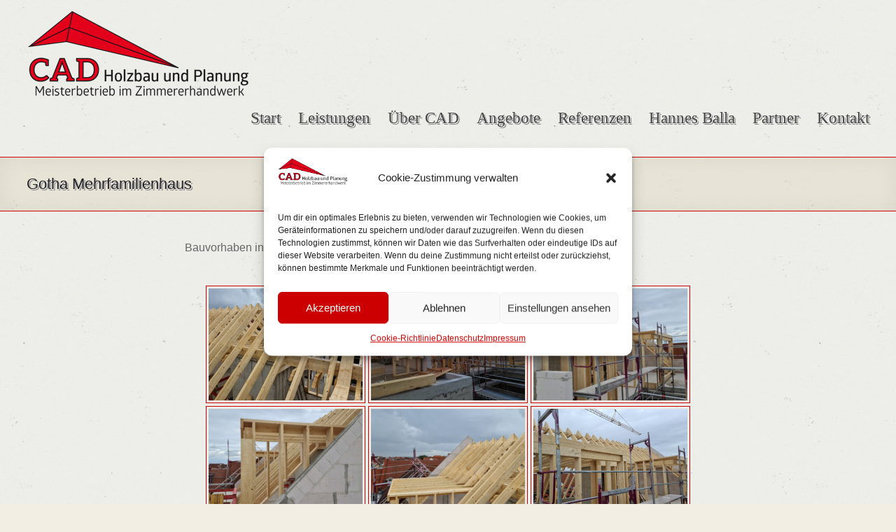

--- FILE ---
content_type: text/html; charset=UTF-8
request_url: https://hannes-balla.com/referenzen/gotha-mehrfamilienhaus/
body_size: 19607
content:
<!DOCTYPE html>
<!--[if IE 7]>
<html class="ie ie7" dir="ltr" lang="de" prefix="og: https://ogp.me/ns#">
<![endif]-->
<!--[if IE 8]>
<html class="ie ie8" dir="ltr" lang="de" prefix="og: https://ogp.me/ns#">
<![endif]-->
<!--[if !(IE 7) & !(IE 8)]><!-->
<html dir="ltr" lang="de" prefix="og: https://ogp.me/ns#">
<!--<![endif]-->
<head>
	<meta charset="UTF-8" />
	<meta name="viewport" content="width=device-width, initial-scale=1">
	<link rel="profile" href="http://gmpg.org/xfn/11" />
	<title>Gotha Mehrfamilienhaus | CAD Holzbau und Planung</title>
	<style>img:is([sizes="auto" i], [sizes^="auto," i]) { contain-intrinsic-size: 3000px 1500px }</style>
	
		<!-- All in One SEO 4.9.0 - aioseo.com -->
	<meta name="description" content="Bauvorhaben in Gotha - Sanierung eines Mehrfamilienhauses 2021/2022 Zurück zur Übersicht" />
	<meta name="robots" content="max-image-preview:large" />
	<meta name="google-site-verification" content="KZEVsMfZdoXo8Kau179U3qgXGpTWvszU-9F36YjKkLg" />
	<link rel="canonical" href="https://hannes-balla.com/referenzen/gotha-mehrfamilienhaus/" />
	<meta name="generator" content="All in One SEO (AIOSEO) 4.9.0" />
		<meta property="og:locale" content="de_DE" />
		<meta property="og:site_name" content="CAD Holzbau und Planung | Hochwertiger Holzbau zwischen moderner Technik und handwerklicher Tradition" />
		<meta property="og:type" content="article" />
		<meta property="og:title" content="Gotha Mehrfamilienhaus | CAD Holzbau und Planung" />
		<meta property="og:description" content="Bauvorhaben in Gotha - Sanierung eines Mehrfamilienhauses 2021/2022 Zurück zur Übersicht" />
		<meta property="og:url" content="https://hannes-balla.com/referenzen/gotha-mehrfamilienhaus/" />
		<meta property="og:image" content="https://hannes-balla.com/wp-content/uploads/2014/11/CAD_HeadLogo.png" />
		<meta property="og:image:secure_url" content="https://hannes-balla.com/wp-content/uploads/2014/11/CAD_HeadLogo.png" />
		<meta property="article:published_time" content="2022-11-09T06:45:55+00:00" />
		<meta property="article:modified_time" content="2022-11-10T07:19:48+00:00" />
		<meta name="twitter:card" content="summary" />
		<meta name="twitter:title" content="Gotha Mehrfamilienhaus | CAD Holzbau und Planung" />
		<meta name="twitter:description" content="Bauvorhaben in Gotha - Sanierung eines Mehrfamilienhauses 2021/2022 Zurück zur Übersicht" />
		<meta name="twitter:image" content="https://hannes-balla.com/wp-content/uploads/2014/11/CAD_HeadLogo.png" />
		<script type="application/ld+json" class="aioseo-schema">
			{"@context":"https:\/\/schema.org","@graph":[{"@type":"BreadcrumbList","@id":"https:\/\/hannes-balla.com\/referenzen\/gotha-mehrfamilienhaus\/#breadcrumblist","itemListElement":[{"@type":"ListItem","@id":"https:\/\/hannes-balla.com#listItem","position":1,"name":"Home","item":"https:\/\/hannes-balla.com","nextItem":{"@type":"ListItem","@id":"https:\/\/hannes-balla.com\/referenzen\/#listItem","name":"Referenzen"}},{"@type":"ListItem","@id":"https:\/\/hannes-balla.com\/referenzen\/#listItem","position":2,"name":"Referenzen","item":"https:\/\/hannes-balla.com\/referenzen\/","nextItem":{"@type":"ListItem","@id":"https:\/\/hannes-balla.com\/referenzen\/gotha-mehrfamilienhaus\/#listItem","name":"Gotha Mehrfamilienhaus"},"previousItem":{"@type":"ListItem","@id":"https:\/\/hannes-balla.com#listItem","name":"Home"}},{"@type":"ListItem","@id":"https:\/\/hannes-balla.com\/referenzen\/gotha-mehrfamilienhaus\/#listItem","position":3,"name":"Gotha Mehrfamilienhaus","previousItem":{"@type":"ListItem","@id":"https:\/\/hannes-balla.com\/referenzen\/#listItem","name":"Referenzen"}}]},{"@type":"Organization","@id":"https:\/\/hannes-balla.com\/#organization","name":"CAD Holzbau und Planung","description":"Hochwertiger Holzbau zwischen moderner Technik und handwerklicher Tradition","url":"https:\/\/hannes-balla.com\/","telephone":"+4936424273891","logo":{"@type":"ImageObject","url":"https:\/\/hannes-balla.com\/wp-content\/uploads\/2014\/11\/CAD_HeadLogo.png","@id":"https:\/\/hannes-balla.com\/referenzen\/gotha-mehrfamilienhaus\/#organizationLogo","width":320,"height":123,"caption":"CADHeader Logo"},"image":{"@id":"https:\/\/hannes-balla.com\/referenzen\/gotha-mehrfamilienhaus\/#organizationLogo"}},{"@type":"WebPage","@id":"https:\/\/hannes-balla.com\/referenzen\/gotha-mehrfamilienhaus\/#webpage","url":"https:\/\/hannes-balla.com\/referenzen\/gotha-mehrfamilienhaus\/","name":"Gotha Mehrfamilienhaus | CAD Holzbau und Planung","description":"Bauvorhaben in Gotha - Sanierung eines Mehrfamilienhauses 2021\/2022 Zur\u00fcck zur \u00dcbersicht","inLanguage":"de-DE","isPartOf":{"@id":"https:\/\/hannes-balla.com\/#website"},"breadcrumb":{"@id":"https:\/\/hannes-balla.com\/referenzen\/gotha-mehrfamilienhaus\/#breadcrumblist"},"datePublished":"2022-11-09T07:45:55+01:00","dateModified":"2022-11-10T08:19:48+01:00"},{"@type":"WebSite","@id":"https:\/\/hannes-balla.com\/#website","url":"https:\/\/hannes-balla.com\/","name":"CAD Holzbau und Planung","description":"Hochwertiger Holzbau zwischen moderner Technik und handwerklicher Tradition","inLanguage":"de-DE","publisher":{"@id":"https:\/\/hannes-balla.com\/#organization"}}]}
		</script>
		<!-- All in One SEO -->

<link rel="alternate" type="application/rss+xml" title="CAD Holzbau und Planung &raquo; Feed" href="https://hannes-balla.com/feed/" />
<link rel="alternate" type="application/rss+xml" title="CAD Holzbau und Planung &raquo; Kommentar-Feed" href="https://hannes-balla.com/comments/feed/" />
<script type="text/javascript">
/* <![CDATA[ */
window._wpemojiSettings = {"baseUrl":"https:\/\/s.w.org\/images\/core\/emoji\/16.0.1\/72x72\/","ext":".png","svgUrl":"https:\/\/s.w.org\/images\/core\/emoji\/16.0.1\/svg\/","svgExt":".svg","source":{"concatemoji":"https:\/\/hannes-balla.com\/wp-includes\/js\/wp-emoji-release.min.js?ver=6.8.3"}};
/*! This file is auto-generated */
!function(s,n){var o,i,e;function c(e){try{var t={supportTests:e,timestamp:(new Date).valueOf()};sessionStorage.setItem(o,JSON.stringify(t))}catch(e){}}function p(e,t,n){e.clearRect(0,0,e.canvas.width,e.canvas.height),e.fillText(t,0,0);var t=new Uint32Array(e.getImageData(0,0,e.canvas.width,e.canvas.height).data),a=(e.clearRect(0,0,e.canvas.width,e.canvas.height),e.fillText(n,0,0),new Uint32Array(e.getImageData(0,0,e.canvas.width,e.canvas.height).data));return t.every(function(e,t){return e===a[t]})}function u(e,t){e.clearRect(0,0,e.canvas.width,e.canvas.height),e.fillText(t,0,0);for(var n=e.getImageData(16,16,1,1),a=0;a<n.data.length;a++)if(0!==n.data[a])return!1;return!0}function f(e,t,n,a){switch(t){case"flag":return n(e,"\ud83c\udff3\ufe0f\u200d\u26a7\ufe0f","\ud83c\udff3\ufe0f\u200b\u26a7\ufe0f")?!1:!n(e,"\ud83c\udde8\ud83c\uddf6","\ud83c\udde8\u200b\ud83c\uddf6")&&!n(e,"\ud83c\udff4\udb40\udc67\udb40\udc62\udb40\udc65\udb40\udc6e\udb40\udc67\udb40\udc7f","\ud83c\udff4\u200b\udb40\udc67\u200b\udb40\udc62\u200b\udb40\udc65\u200b\udb40\udc6e\u200b\udb40\udc67\u200b\udb40\udc7f");case"emoji":return!a(e,"\ud83e\udedf")}return!1}function g(e,t,n,a){var r="undefined"!=typeof WorkerGlobalScope&&self instanceof WorkerGlobalScope?new OffscreenCanvas(300,150):s.createElement("canvas"),o=r.getContext("2d",{willReadFrequently:!0}),i=(o.textBaseline="top",o.font="600 32px Arial",{});return e.forEach(function(e){i[e]=t(o,e,n,a)}),i}function t(e){var t=s.createElement("script");t.src=e,t.defer=!0,s.head.appendChild(t)}"undefined"!=typeof Promise&&(o="wpEmojiSettingsSupports",i=["flag","emoji"],n.supports={everything:!0,everythingExceptFlag:!0},e=new Promise(function(e){s.addEventListener("DOMContentLoaded",e,{once:!0})}),new Promise(function(t){var n=function(){try{var e=JSON.parse(sessionStorage.getItem(o));if("object"==typeof e&&"number"==typeof e.timestamp&&(new Date).valueOf()<e.timestamp+604800&&"object"==typeof e.supportTests)return e.supportTests}catch(e){}return null}();if(!n){if("undefined"!=typeof Worker&&"undefined"!=typeof OffscreenCanvas&&"undefined"!=typeof URL&&URL.createObjectURL&&"undefined"!=typeof Blob)try{var e="postMessage("+g.toString()+"("+[JSON.stringify(i),f.toString(),p.toString(),u.toString()].join(",")+"));",a=new Blob([e],{type:"text/javascript"}),r=new Worker(URL.createObjectURL(a),{name:"wpTestEmojiSupports"});return void(r.onmessage=function(e){c(n=e.data),r.terminate(),t(n)})}catch(e){}c(n=g(i,f,p,u))}t(n)}).then(function(e){for(var t in e)n.supports[t]=e[t],n.supports.everything=n.supports.everything&&n.supports[t],"flag"!==t&&(n.supports.everythingExceptFlag=n.supports.everythingExceptFlag&&n.supports[t]);n.supports.everythingExceptFlag=n.supports.everythingExceptFlag&&!n.supports.flag,n.DOMReady=!1,n.readyCallback=function(){n.DOMReady=!0}}).then(function(){return e}).then(function(){var e;n.supports.everything||(n.readyCallback(),(e=n.source||{}).concatemoji?t(e.concatemoji):e.wpemoji&&e.twemoji&&(t(e.twemoji),t(e.wpemoji)))}))}((window,document),window._wpemojiSettings);
/* ]]> */
</script>
<style id='wp-emoji-styles-inline-css' type='text/css'>

	img.wp-smiley, img.emoji {
		display: inline !important;
		border: none !important;
		box-shadow: none !important;
		height: 1em !important;
		width: 1em !important;
		margin: 0 0.07em !important;
		vertical-align: -0.1em !important;
		background: none !important;
		padding: 0 !important;
	}
</style>
<link rel='stylesheet' id='wp-block-library-css' href='https://hannes-balla.com/wp-includes/css/dist/block-library/style.min.css?ver=6.8.3' type='text/css' media='all' />
<style id='wp-block-library-theme-inline-css' type='text/css'>
.wp-block-audio :where(figcaption){color:#555;font-size:13px;text-align:center}.is-dark-theme .wp-block-audio :where(figcaption){color:#ffffffa6}.wp-block-audio{margin:0 0 1em}.wp-block-code{border:1px solid #ccc;border-radius:4px;font-family:Menlo,Consolas,monaco,monospace;padding:.8em 1em}.wp-block-embed :where(figcaption){color:#555;font-size:13px;text-align:center}.is-dark-theme .wp-block-embed :where(figcaption){color:#ffffffa6}.wp-block-embed{margin:0 0 1em}.blocks-gallery-caption{color:#555;font-size:13px;text-align:center}.is-dark-theme .blocks-gallery-caption{color:#ffffffa6}:root :where(.wp-block-image figcaption){color:#555;font-size:13px;text-align:center}.is-dark-theme :root :where(.wp-block-image figcaption){color:#ffffffa6}.wp-block-image{margin:0 0 1em}.wp-block-pullquote{border-bottom:4px solid;border-top:4px solid;color:currentColor;margin-bottom:1.75em}.wp-block-pullquote cite,.wp-block-pullquote footer,.wp-block-pullquote__citation{color:currentColor;font-size:.8125em;font-style:normal;text-transform:uppercase}.wp-block-quote{border-left:.25em solid;margin:0 0 1.75em;padding-left:1em}.wp-block-quote cite,.wp-block-quote footer{color:currentColor;font-size:.8125em;font-style:normal;position:relative}.wp-block-quote:where(.has-text-align-right){border-left:none;border-right:.25em solid;padding-left:0;padding-right:1em}.wp-block-quote:where(.has-text-align-center){border:none;padding-left:0}.wp-block-quote.is-large,.wp-block-quote.is-style-large,.wp-block-quote:where(.is-style-plain){border:none}.wp-block-search .wp-block-search__label{font-weight:700}.wp-block-search__button{border:1px solid #ccc;padding:.375em .625em}:where(.wp-block-group.has-background){padding:1.25em 2.375em}.wp-block-separator.has-css-opacity{opacity:.4}.wp-block-separator{border:none;border-bottom:2px solid;margin-left:auto;margin-right:auto}.wp-block-separator.has-alpha-channel-opacity{opacity:1}.wp-block-separator:not(.is-style-wide):not(.is-style-dots){width:100px}.wp-block-separator.has-background:not(.is-style-dots){border-bottom:none;height:1px}.wp-block-separator.has-background:not(.is-style-wide):not(.is-style-dots){height:2px}.wp-block-table{margin:0 0 1em}.wp-block-table td,.wp-block-table th{word-break:normal}.wp-block-table :where(figcaption){color:#555;font-size:13px;text-align:center}.is-dark-theme .wp-block-table :where(figcaption){color:#ffffffa6}.wp-block-video :where(figcaption){color:#555;font-size:13px;text-align:center}.is-dark-theme .wp-block-video :where(figcaption){color:#ffffffa6}.wp-block-video{margin:0 0 1em}:root :where(.wp-block-template-part.has-background){margin-bottom:0;margin-top:0;padding:1.25em 2.375em}
</style>
<link rel='stylesheet' id='aioseo/css/src/vue/standalone/blocks/table-of-contents/global.scss-css' href='https://hannes-balla.com/wp-content/plugins/all-in-one-seo-pack/dist/Lite/assets/css/table-of-contents/global.e90f6d47.css?ver=4.9.0' type='text/css' media='all' />
<style id='global-styles-inline-css' type='text/css'>
:root{--wp--preset--aspect-ratio--square: 1;--wp--preset--aspect-ratio--4-3: 4/3;--wp--preset--aspect-ratio--3-4: 3/4;--wp--preset--aspect-ratio--3-2: 3/2;--wp--preset--aspect-ratio--2-3: 2/3;--wp--preset--aspect-ratio--16-9: 16/9;--wp--preset--aspect-ratio--9-16: 9/16;--wp--preset--color--black: #000000;--wp--preset--color--cyan-bluish-gray: #abb8c3;--wp--preset--color--white: #ffffff;--wp--preset--color--pale-pink: #f78da7;--wp--preset--color--vivid-red: #cf2e2e;--wp--preset--color--luminous-vivid-orange: #ff6900;--wp--preset--color--luminous-vivid-amber: #fcb900;--wp--preset--color--light-green-cyan: #7bdcb5;--wp--preset--color--vivid-green-cyan: #00d084;--wp--preset--color--pale-cyan-blue: #8ed1fc;--wp--preset--color--vivid-cyan-blue: #0693e3;--wp--preset--color--vivid-purple: #9b51e0;--wp--preset--gradient--vivid-cyan-blue-to-vivid-purple: linear-gradient(135deg,rgba(6,147,227,1) 0%,rgb(155,81,224) 100%);--wp--preset--gradient--light-green-cyan-to-vivid-green-cyan: linear-gradient(135deg,rgb(122,220,180) 0%,rgb(0,208,130) 100%);--wp--preset--gradient--luminous-vivid-amber-to-luminous-vivid-orange: linear-gradient(135deg,rgba(252,185,0,1) 0%,rgba(255,105,0,1) 100%);--wp--preset--gradient--luminous-vivid-orange-to-vivid-red: linear-gradient(135deg,rgba(255,105,0,1) 0%,rgb(207,46,46) 100%);--wp--preset--gradient--very-light-gray-to-cyan-bluish-gray: linear-gradient(135deg,rgb(238,238,238) 0%,rgb(169,184,195) 100%);--wp--preset--gradient--cool-to-warm-spectrum: linear-gradient(135deg,rgb(74,234,220) 0%,rgb(151,120,209) 20%,rgb(207,42,186) 40%,rgb(238,44,130) 60%,rgb(251,105,98) 80%,rgb(254,248,76) 100%);--wp--preset--gradient--blush-light-purple: linear-gradient(135deg,rgb(255,206,236) 0%,rgb(152,150,240) 100%);--wp--preset--gradient--blush-bordeaux: linear-gradient(135deg,rgb(254,205,165) 0%,rgb(254,45,45) 50%,rgb(107,0,62) 100%);--wp--preset--gradient--luminous-dusk: linear-gradient(135deg,rgb(255,203,112) 0%,rgb(199,81,192) 50%,rgb(65,88,208) 100%);--wp--preset--gradient--pale-ocean: linear-gradient(135deg,rgb(255,245,203) 0%,rgb(182,227,212) 50%,rgb(51,167,181) 100%);--wp--preset--gradient--electric-grass: linear-gradient(135deg,rgb(202,248,128) 0%,rgb(113,206,126) 100%);--wp--preset--gradient--midnight: linear-gradient(135deg,rgb(2,3,129) 0%,rgb(40,116,252) 100%);--wp--preset--font-size--small: 13px;--wp--preset--font-size--medium: 20px;--wp--preset--font-size--large: 36px;--wp--preset--font-size--x-large: 42px;--wp--preset--spacing--20: 0.44rem;--wp--preset--spacing--30: 0.67rem;--wp--preset--spacing--40: 1rem;--wp--preset--spacing--50: 1.5rem;--wp--preset--spacing--60: 2.25rem;--wp--preset--spacing--70: 3.38rem;--wp--preset--spacing--80: 5.06rem;--wp--preset--shadow--natural: 6px 6px 9px rgba(0, 0, 0, 0.2);--wp--preset--shadow--deep: 12px 12px 50px rgba(0, 0, 0, 0.4);--wp--preset--shadow--sharp: 6px 6px 0px rgba(0, 0, 0, 0.2);--wp--preset--shadow--outlined: 6px 6px 0px -3px rgba(255, 255, 255, 1), 6px 6px rgba(0, 0, 0, 1);--wp--preset--shadow--crisp: 6px 6px 0px rgba(0, 0, 0, 1);}:root { --wp--style--global--content-size: 760px;--wp--style--global--wide-size: 1160px; }:where(body) { margin: 0; }.wp-site-blocks > .alignleft { float: left; margin-right: 2em; }.wp-site-blocks > .alignright { float: right; margin-left: 2em; }.wp-site-blocks > .aligncenter { justify-content: center; margin-left: auto; margin-right: auto; }:where(.wp-site-blocks) > * { margin-block-start: 24px; margin-block-end: 0; }:where(.wp-site-blocks) > :first-child { margin-block-start: 0; }:where(.wp-site-blocks) > :last-child { margin-block-end: 0; }:root { --wp--style--block-gap: 24px; }:root :where(.is-layout-flow) > :first-child{margin-block-start: 0;}:root :where(.is-layout-flow) > :last-child{margin-block-end: 0;}:root :where(.is-layout-flow) > *{margin-block-start: 24px;margin-block-end: 0;}:root :where(.is-layout-constrained) > :first-child{margin-block-start: 0;}:root :where(.is-layout-constrained) > :last-child{margin-block-end: 0;}:root :where(.is-layout-constrained) > *{margin-block-start: 24px;margin-block-end: 0;}:root :where(.is-layout-flex){gap: 24px;}:root :where(.is-layout-grid){gap: 24px;}.is-layout-flow > .alignleft{float: left;margin-inline-start: 0;margin-inline-end: 2em;}.is-layout-flow > .alignright{float: right;margin-inline-start: 2em;margin-inline-end: 0;}.is-layout-flow > .aligncenter{margin-left: auto !important;margin-right: auto !important;}.is-layout-constrained > .alignleft{float: left;margin-inline-start: 0;margin-inline-end: 2em;}.is-layout-constrained > .alignright{float: right;margin-inline-start: 2em;margin-inline-end: 0;}.is-layout-constrained > .aligncenter{margin-left: auto !important;margin-right: auto !important;}.is-layout-constrained > :where(:not(.alignleft):not(.alignright):not(.alignfull)){max-width: var(--wp--style--global--content-size);margin-left: auto !important;margin-right: auto !important;}.is-layout-constrained > .alignwide{max-width: var(--wp--style--global--wide-size);}body .is-layout-flex{display: flex;}.is-layout-flex{flex-wrap: wrap;align-items: center;}.is-layout-flex > :is(*, div){margin: 0;}body .is-layout-grid{display: grid;}.is-layout-grid > :is(*, div){margin: 0;}body{padding-top: 0px;padding-right: 0px;padding-bottom: 0px;padding-left: 0px;}a:where(:not(.wp-element-button)){text-decoration: underline;}:root :where(.wp-element-button, .wp-block-button__link){background-color: #32373c;border-width: 0;color: #fff;font-family: inherit;font-size: inherit;line-height: inherit;padding: calc(0.667em + 2px) calc(1.333em + 2px);text-decoration: none;}.has-black-color{color: var(--wp--preset--color--black) !important;}.has-cyan-bluish-gray-color{color: var(--wp--preset--color--cyan-bluish-gray) !important;}.has-white-color{color: var(--wp--preset--color--white) !important;}.has-pale-pink-color{color: var(--wp--preset--color--pale-pink) !important;}.has-vivid-red-color{color: var(--wp--preset--color--vivid-red) !important;}.has-luminous-vivid-orange-color{color: var(--wp--preset--color--luminous-vivid-orange) !important;}.has-luminous-vivid-amber-color{color: var(--wp--preset--color--luminous-vivid-amber) !important;}.has-light-green-cyan-color{color: var(--wp--preset--color--light-green-cyan) !important;}.has-vivid-green-cyan-color{color: var(--wp--preset--color--vivid-green-cyan) !important;}.has-pale-cyan-blue-color{color: var(--wp--preset--color--pale-cyan-blue) !important;}.has-vivid-cyan-blue-color{color: var(--wp--preset--color--vivid-cyan-blue) !important;}.has-vivid-purple-color{color: var(--wp--preset--color--vivid-purple) !important;}.has-black-background-color{background-color: var(--wp--preset--color--black) !important;}.has-cyan-bluish-gray-background-color{background-color: var(--wp--preset--color--cyan-bluish-gray) !important;}.has-white-background-color{background-color: var(--wp--preset--color--white) !important;}.has-pale-pink-background-color{background-color: var(--wp--preset--color--pale-pink) !important;}.has-vivid-red-background-color{background-color: var(--wp--preset--color--vivid-red) !important;}.has-luminous-vivid-orange-background-color{background-color: var(--wp--preset--color--luminous-vivid-orange) !important;}.has-luminous-vivid-amber-background-color{background-color: var(--wp--preset--color--luminous-vivid-amber) !important;}.has-light-green-cyan-background-color{background-color: var(--wp--preset--color--light-green-cyan) !important;}.has-vivid-green-cyan-background-color{background-color: var(--wp--preset--color--vivid-green-cyan) !important;}.has-pale-cyan-blue-background-color{background-color: var(--wp--preset--color--pale-cyan-blue) !important;}.has-vivid-cyan-blue-background-color{background-color: var(--wp--preset--color--vivid-cyan-blue) !important;}.has-vivid-purple-background-color{background-color: var(--wp--preset--color--vivid-purple) !important;}.has-black-border-color{border-color: var(--wp--preset--color--black) !important;}.has-cyan-bluish-gray-border-color{border-color: var(--wp--preset--color--cyan-bluish-gray) !important;}.has-white-border-color{border-color: var(--wp--preset--color--white) !important;}.has-pale-pink-border-color{border-color: var(--wp--preset--color--pale-pink) !important;}.has-vivid-red-border-color{border-color: var(--wp--preset--color--vivid-red) !important;}.has-luminous-vivid-orange-border-color{border-color: var(--wp--preset--color--luminous-vivid-orange) !important;}.has-luminous-vivid-amber-border-color{border-color: var(--wp--preset--color--luminous-vivid-amber) !important;}.has-light-green-cyan-border-color{border-color: var(--wp--preset--color--light-green-cyan) !important;}.has-vivid-green-cyan-border-color{border-color: var(--wp--preset--color--vivid-green-cyan) !important;}.has-pale-cyan-blue-border-color{border-color: var(--wp--preset--color--pale-cyan-blue) !important;}.has-vivid-cyan-blue-border-color{border-color: var(--wp--preset--color--vivid-cyan-blue) !important;}.has-vivid-purple-border-color{border-color: var(--wp--preset--color--vivid-purple) !important;}.has-vivid-cyan-blue-to-vivid-purple-gradient-background{background: var(--wp--preset--gradient--vivid-cyan-blue-to-vivid-purple) !important;}.has-light-green-cyan-to-vivid-green-cyan-gradient-background{background: var(--wp--preset--gradient--light-green-cyan-to-vivid-green-cyan) !important;}.has-luminous-vivid-amber-to-luminous-vivid-orange-gradient-background{background: var(--wp--preset--gradient--luminous-vivid-amber-to-luminous-vivid-orange) !important;}.has-luminous-vivid-orange-to-vivid-red-gradient-background{background: var(--wp--preset--gradient--luminous-vivid-orange-to-vivid-red) !important;}.has-very-light-gray-to-cyan-bluish-gray-gradient-background{background: var(--wp--preset--gradient--very-light-gray-to-cyan-bluish-gray) !important;}.has-cool-to-warm-spectrum-gradient-background{background: var(--wp--preset--gradient--cool-to-warm-spectrum) !important;}.has-blush-light-purple-gradient-background{background: var(--wp--preset--gradient--blush-light-purple) !important;}.has-blush-bordeaux-gradient-background{background: var(--wp--preset--gradient--blush-bordeaux) !important;}.has-luminous-dusk-gradient-background{background: var(--wp--preset--gradient--luminous-dusk) !important;}.has-pale-ocean-gradient-background{background: var(--wp--preset--gradient--pale-ocean) !important;}.has-electric-grass-gradient-background{background: var(--wp--preset--gradient--electric-grass) !important;}.has-midnight-gradient-background{background: var(--wp--preset--gradient--midnight) !important;}.has-small-font-size{font-size: var(--wp--preset--font-size--small) !important;}.has-medium-font-size{font-size: var(--wp--preset--font-size--medium) !important;}.has-large-font-size{font-size: var(--wp--preset--font-size--large) !important;}.has-x-large-font-size{font-size: var(--wp--preset--font-size--x-large) !important;}
:root :where(.wp-block-pullquote){font-size: 1.5em;line-height: 1.6;}
</style>
<link rel='stylesheet' id='contact-form-7-css' href='https://hannes-balla.com/wp-content/plugins/contact-form-7/includes/css/styles.css?ver=6.1.3' type='text/css' media='all' />
<link rel='stylesheet' id='ngg_trigger_buttons-css' href='https://hannes-balla.com/wp-content/plugins/nextgen-gallery/static/GalleryDisplay/trigger_buttons.css?ver=3.59.12' type='text/css' media='all' />
<link rel='stylesheet' id='fancybox-0-css' href='https://hannes-balla.com/wp-content/plugins/nextgen-gallery/static/Lightbox/fancybox/jquery.fancybox-1.3.4.css?ver=3.59.12' type='text/css' media='all' />
<link rel='stylesheet' id='fontawesome_v4_shim_style-css' href='https://hannes-balla.com/wp-content/plugins/nextgen-gallery/static/FontAwesome/css/v4-shims.min.css?ver=6.8.3' type='text/css' media='all' />
<link rel='stylesheet' id='fontawesome-css' href='https://hannes-balla.com/wp-content/plugins/nextgen-gallery/static/FontAwesome/css/all.min.css?ver=6.8.3' type='text/css' media='all' />
<link rel='stylesheet' id='nextgen_pagination_style-css' href='https://hannes-balla.com/wp-content/plugins/nextgen-gallery/static/GalleryDisplay/pagination_style.css?ver=3.59.12' type='text/css' media='all' />
<link rel='stylesheet' id='nextgen_basic_thumbnails_style-css' href='https://hannes-balla.com/wp-content/plugins/nextgen-gallery/static/Thumbnails/nextgen_basic_thumbnails.css?ver=3.59.12' type='text/css' media='all' />
<link rel='stylesheet' id='cmplz-general-css' href='https://hannes-balla.com/wp-content/plugins/complianz-gdpr/assets/css/cookieblocker.min.css?ver=1763481323' type='text/css' media='all' />
<link rel='stylesheet' id='font-awesome-4-css' href='https://hannes-balla.com/wp-content/themes/spacious/font-awesome/library/font-awesome/css/v4-shims.min.css?ver=4.7.0' type='text/css' media='all' />
<link rel='stylesheet' id='font-awesome-all-css' href='https://hannes-balla.com/wp-content/themes/spacious/font-awesome/library/font-awesome/css/all.min.css?ver=6.7.2' type='text/css' media='all' />
<link rel='stylesheet' id='font-awesome-solid-css' href='https://hannes-balla.com/wp-content/themes/spacious/font-awesome/library/font-awesome/css/solid.min.css?ver=6.7.2' type='text/css' media='all' />
<link rel='stylesheet' id='font-awesome-regular-css' href='https://hannes-balla.com/wp-content/themes/spacious/font-awesome/library/font-awesome/css/regular.min.css?ver=6.7.2' type='text/css' media='all' />
<link rel='stylesheet' id='font-awesome-brands-css' href='https://hannes-balla.com/wp-content/themes/spacious/font-awesome/library/font-awesome/css/brands.min.css?ver=6.7.2' type='text/css' media='all' />
<link rel='stylesheet' id='spacious_style-css' href='https://hannes-balla.com/wp-content/themes/cad-hb/style.css?ver=6.8.3' type='text/css' media='all' />
<style id='spacious_style-inline-css' type='text/css'>
.previous a:hover, .next a:hover, a, #site-title a:hover, .main-navigation ul li.current_page_item a, .main-navigation ul li:hover > a, .main-navigation ul li ul li a:hover, .main-navigation ul li ul li:hover > a, .main-navigation ul li.current-menu-item ul li a:hover, .main-navigation ul li:hover > .sub-toggle, .main-navigation a:hover, .main-navigation ul li.current-menu-item a, .main-navigation ul li.current_page_ancestor a, .main-navigation ul li.current-menu-ancestor a, .main-navigation ul li.current_page_item a, .main-navigation ul li:hover > a, .small-menu a:hover, .small-menu ul li.current-menu-item a, .small-menu ul li.current_page_ancestor a, .small-menu ul li.current-menu-ancestor a, .small-menu ul li.current_page_item a, .small-menu ul li:hover > a, .breadcrumb a:hover, .tg-one-half .widget-title a:hover, .tg-one-third .widget-title a:hover, .tg-one-fourth .widget-title a:hover, .pagination a span:hover, #content .comments-area a.comment-permalink:hover, .comments-area .comment-author-link a:hover, .comment .comment-reply-link:hover, .nav-previous a:hover, .nav-next a:hover, #wp-calendar #today, .footer-widgets-area a:hover, .footer-socket-wrapper .copyright a:hover, .read-more, .more-link, .post .entry-title a:hover, .page .entry-title a:hover, .post .entry-meta a:hover, .type-page .entry-meta a:hover, .single #content .tags a:hover, .widget_testimonial .testimonial-icon:before, .header-action .search-wrapper:hover .fa{color:#cc0000;}.spacious-button, input[type="reset"], input[type="button"], input[type="submit"], button, #featured-slider .slider-read-more-button, #controllers a:hover, #controllers a.active, .pagination span ,.site-header .menu-toggle:hover, .call-to-action-button, .comments-area .comment-author-link span, a#back-top:before, .post .entry-meta .read-more-link, a#scroll-up, .search-form span, .main-navigation .tg-header-button-wrap.button-one a{background-color:#cc0000;}.main-small-navigation li:hover, .main-small-navigation ul > .current_page_item, .main-small-navigation ul > .current-menu-item, .spacious-woocommerce-cart-views .cart-value{background:#cc0000;}.main-navigation ul li ul, .widget_testimonial .testimonial-post{border-top-color:#cc0000;}blockquote, .call-to-action-content-wrapper{border-left-color:#cc0000;}.site-header .menu-toggle:hover.entry-meta a.read-more:hover,#featured-slider .slider-read-more-button:hover,.call-to-action-button:hover,.entry-meta .read-more-link:hover,.spacious-button:hover, input[type="reset"]:hover, input[type="button"]:hover, input[type="submit"]:hover, button:hover{background:#9a0000;}.pagination a span:hover, .main-navigation .tg-header-button-wrap.button-one a{border-color:#cc0000;}.widget-title span{border-bottom-color:#cc0000;}.widget_service_block a.more-link:hover, .widget_featured_single_post a.read-more:hover,#secondary a:hover,logged-in-as:hover  a,.single-page p a:hover{color:#9a0000;}.main-navigation .tg-header-button-wrap.button-one a:hover{background-color:#9a0000;}
</style>
<link rel='stylesheet' id='spacious-genericons-css' href='https://hannes-balla.com/wp-content/themes/spacious/genericons/genericons.css?ver=3.3.1' type='text/css' media='all' />
<link rel='stylesheet' id='spacious-font-awesome-css' href='https://hannes-balla.com/wp-content/themes/spacious/font-awesome/css/font-awesome.min.css?ver=4.7.1' type='text/css' media='all' />
<script type="text/javascript" src="https://hannes-balla.com/wp-includes/js/jquery/jquery.min.js?ver=3.7.1" id="jquery-core-js"></script>
<script type="text/javascript" src="https://hannes-balla.com/wp-includes/js/jquery/jquery-migrate.min.js?ver=3.4.1" id="jquery-migrate-js"></script>
<script type="text/javascript" id="photocrati_ajax-js-extra">
/* <![CDATA[ */
var photocrati_ajax = {"url":"https:\/\/hannes-balla.com\/index.php?photocrati_ajax=1","rest_url":"https:\/\/hannes-balla.com\/wp-json\/","wp_home_url":"https:\/\/hannes-balla.com","wp_site_url":"https:\/\/hannes-balla.com","wp_root_url":"https:\/\/hannes-balla.com","wp_plugins_url":"https:\/\/hannes-balla.com\/wp-content\/plugins","wp_content_url":"https:\/\/hannes-balla.com\/wp-content","wp_includes_url":"https:\/\/hannes-balla.com\/wp-includes\/","ngg_param_slug":"nggallery","rest_nonce":"4a5c4c241a"};
/* ]]> */
</script>
<script type="text/javascript" src="https://hannes-balla.com/wp-content/plugins/nextgen-gallery/static/Legacy/ajax.min.js?ver=3.59.12" id="photocrati_ajax-js"></script>
<script type="text/javascript" src="https://hannes-balla.com/wp-content/plugins/nextgen-gallery/static/FontAwesome/js/v4-shims.min.js?ver=5.3.1" id="fontawesome_v4_shim-js"></script>
<script type="text/javascript" defer crossorigin="anonymous" data-auto-replace-svg="false" data-keep-original-source="false" data-search-pseudo-elements src="https://hannes-balla.com/wp-content/plugins/nextgen-gallery/static/FontAwesome/js/all.min.js?ver=5.3.1" id="fontawesome-js"></script>
<script type="text/javascript" src="https://hannes-balla.com/wp-content/plugins/nextgen-gallery/static/Thumbnails/nextgen_basic_thumbnails.js?ver=3.59.12" id="nextgen_basic_thumbnails_script-js"></script>
<script type="text/javascript" src="https://hannes-balla.com/wp-content/themes/spacious/js/spacious-custom.js?ver=6.8.3" id="spacious-custom-js"></script>
<!--[if lte IE 8]>
<script type="text/javascript" src="https://hannes-balla.com/wp-content/themes/spacious/js/html5shiv.min.js?ver=6.8.3" id="html5-js"></script>
<![endif]-->
<link rel="https://api.w.org/" href="https://hannes-balla.com/wp-json/" /><link rel="alternate" title="JSON" type="application/json" href="https://hannes-balla.com/wp-json/wp/v2/pages/865" /><link rel="EditURI" type="application/rsd+xml" title="RSD" href="https://hannes-balla.com/xmlrpc.php?rsd" />
<meta name="generator" content="WordPress 6.8.3" />
<link rel='shortlink' href='https://hannes-balla.com/?p=865' />
<link rel="alternate" title="oEmbed (JSON)" type="application/json+oembed" href="https://hannes-balla.com/wp-json/oembed/1.0/embed?url=https%3A%2F%2Fhannes-balla.com%2Freferenzen%2Fgotha-mehrfamilienhaus%2F" />
<link rel="alternate" title="oEmbed (XML)" type="text/xml+oembed" href="https://hannes-balla.com/wp-json/oembed/1.0/embed?url=https%3A%2F%2Fhannes-balla.com%2Freferenzen%2Fgotha-mehrfamilienhaus%2F&#038;format=xml" />
			<style>.cmplz-hidden {
					display: none !important;
				}</style><style type="text/css" id="custom-background-css">
body.custom-background { background-image: url("https://hannes-balla.com/wp-content/uploads/2014/11/body_bg2.png"); background-position: left top; background-size: auto; background-repeat: repeat; background-attachment: scroll; }
</style>
	<link rel="icon" href="https://hannes-balla.com/wp-content/uploads/2014/11/favicon.ico" sizes="32x32" />
<link rel="icon" href="https://hannes-balla.com/wp-content/uploads/2014/11/favicon.ico" sizes="192x192" />
<link rel="apple-touch-icon" href="https://hannes-balla.com/wp-content/uploads/2014/11/favicon.ico" />
<meta name="msapplication-TileImage" content="https://hannes-balla.com/wp-content/uploads/2014/11/favicon.ico" />
		<style type="text/css"> blockquote { border-left: 3px solid #cc0000; }
			.spacious-button, input[type="reset"], input[type="button"], input[type="submit"], button { background-color: #cc0000; }
			.previous a:hover, .next a:hover { 	color: #cc0000; }
			a { color: #cc0000; }
			#site-title a:hover { color: #cc0000; }
			.main-navigation ul li.current_page_item a, .main-navigation ul li:hover > a { color: #cc0000; }
			.main-navigation ul li ul { border-top: 1px solid #cc0000; }
			.main-navigation ul li ul li a:hover, .main-navigation ul li ul li:hover > a, .main-navigation ul li.current-menu-item ul li a:hover, .main-navigation ul li:hover > .sub-toggle { color: #cc0000; }
			.site-header .menu-toggle:hover.entry-meta a.read-more:hover,#featured-slider .slider-read-more-button:hover,.call-to-action-button:hover,.entry-meta .read-more-link:hover,.spacious-button:hover, input[type="reset"]:hover, input[type="button"]:hover, input[type="submit"]:hover, button:hover { background: #9a0000; }
			.main-small-navigation li:hover { background: #cc0000; }
			.main-small-navigation ul > .current_page_item, .main-small-navigation ul > .current-menu-item { background: #cc0000; }
			.main-navigation a:hover, .main-navigation ul li.current-menu-item a, .main-navigation ul li.current_page_ancestor a, .main-navigation ul li.current-menu-ancestor a, .main-navigation ul li.current_page_item a, .main-navigation ul li:hover > a  { color: #cc0000; }
			.small-menu a:hover, .small-menu ul li.current-menu-item a, .small-menu ul li.current_page_ancestor a, .small-menu ul li.current-menu-ancestor a, .small-menu ul li.current_page_item a, .small-menu ul li:hover > a { color: #cc0000; }
			#featured-slider .slider-read-more-button { background-color: #cc0000; }
			#controllers a:hover, #controllers a.active { background-color: #cc0000; color: #cc0000; }
			.widget_service_block a.more-link:hover, .widget_featured_single_post a.read-more:hover,#secondary a:hover,logged-in-as:hover  a,.single-page p a:hover{ color: #9a0000; }
			.breadcrumb a:hover { color: #cc0000; }
			.tg-one-half .widget-title a:hover, .tg-one-third .widget-title a:hover, .tg-one-fourth .widget-title a:hover { color: #cc0000; }
			.pagination span ,.site-header .menu-toggle:hover{ background-color: #cc0000; }
			.pagination a span:hover { color: #cc0000; border-color: #cc0000; }
			.widget_testimonial .testimonial-post { border-color: #cc0000 #EAEAEA #EAEAEA #EAEAEA; }
			.call-to-action-content-wrapper { border-color: #EAEAEA #EAEAEA #EAEAEA #cc0000; }
			.call-to-action-button { background-color: #cc0000; }
			#content .comments-area a.comment-permalink:hover { color: #cc0000; }
			.comments-area .comment-author-link a:hover { color: #cc0000; }
			.comments-area .comment-author-link span { background-color: #cc0000; }
			.comment .comment-reply-link:hover { color: #cc0000; }
			.nav-previous a:hover, .nav-next a:hover { color: #cc0000; }
			#wp-calendar #today { color: #cc0000; }
			.widget-title span { border-bottom: 2px solid #cc0000; }
			.footer-widgets-area a:hover { color: #cc0000 !important; }
			.footer-socket-wrapper .copyright a:hover { color: #cc0000; }
			a#back-top:before { background-color: #cc0000; }
			.read-more, .more-link { color: #cc0000; }
			.post .entry-title a:hover, .page .entry-title a:hover { color: #cc0000; }
			.post .entry-meta .read-more-link { background-color: #cc0000; }
			.post .entry-meta a:hover, .type-page .entry-meta a:hover { color: #cc0000; }
			.single #content .tags a:hover { color: #cc0000; }
			.widget_testimonial .testimonial-icon:before { color: #cc0000; }
			a#scroll-up { background-color: #cc0000; }
			.search-form span { background-color: #cc0000; }.header-action .search-wrapper:hover .fa{ color: #cc0000} .spacious-woocommerce-cart-views .cart-value { background:#cc0000}.main-navigation .tg-header-button-wrap.button-one a{background-color:#cc0000} .main-navigation .tg-header-button-wrap.button-one a{border-color:#cc0000}.main-navigation .tg-header-button-wrap.button-one a:hover{background-color:#9a0000}.main-navigation .tg-header-button-wrap.button-one a:hover{border-color:#9a0000}</style>
				<style type="text/css" id="wp-custom-css">
			.footer-socket-wrapper .small-menu a:hover,
.footer-socket-wrapper .copyright a:hover{
	color: #000000;}

.small-menu a:hover, .small-menu ul li.current-menu-item a, .small-menu ul li.current_page_ancestor a, .small-menu ul li.current-menu-ancestor a, .small-menu ul li.current_page_item a, .small-menu ul li:hover > a {
    color: #fff;
}

.updated, .entry-title{
    visibility: hidden;
}

.wide-978 #featured-slider .slider-cycle, .wide-1218 #featured-slider .slider-cycle {
  max-width: 100%;
}
#featured-slider img {
  width: 100%;
}

#featured-slider {
background: url(https://hannes-balla.com/wp-content/uploads/2014/11/CAD_HeadLogo.png);
background-color: #E2E2E2;
background-repeat: no-repeat;
background-position: right center;
}		</style>
		</head>

<body data-cmplz=1 class="wp-singular page-template-default page page-id-865 page-child parent-pageid-13 custom-background wp-custom-logo wp-embed-responsive wp-theme-spacious wp-child-theme-cad-hb no-sidebar blog-medium wide-1218">


<div id="page" class="hfeed site">
	<a class="skip-link screen-reader-text" href="#main">Zum Inhalt springen</a>

	
	
	<header id="masthead" class="site-header clearfix spacious-header-display-one">

		
		
		<div id="header-text-nav-container" class="">

			<div class="inner-wrap" id="spacious-header-display-one">

				<div id="header-text-nav-wrap" class="clearfix">
					<div id="header-left-section">
													<div id="header-logo-image">

								<a href="https://hannes-balla.com/" class="custom-logo-link" rel="home"><img width="320" height="123" src="https://hannes-balla.com/wp-content/uploads/2014/11/CAD_HeadLogo.png" class="custom-logo" alt="CADHeader Logo" decoding="async" srcset="https://hannes-balla.com/wp-content/uploads/2014/11/CAD_HeadLogo.png 320w, https://hannes-balla.com/wp-content/uploads/2014/11/CAD_HeadLogo-300x115.png 300w" sizes="(max-width: 320px) 100vw, 320px" /></a>
							</div><!-- #header-logo-image -->

							
						<div id="header-text" class="screen-reader-text">
															<h3 id="site-title">
									<a href="https://hannes-balla.com/"
									   title="CAD Holzbau und Planung"
									   rel="home">CAD Holzbau und Planung</a>
								</h3>
														<p id="site-description">Hochwertiger Holzbau zwischen moderner Technik und handwerklicher Tradition</p>
							<!-- #site-description -->
						</div><!-- #header-text -->

					</div><!-- #header-left-section -->
					<div id="header-right-section">
						
													<div class="header-action">
															</div>
						
						
		<nav id="site-navigation" class="main-navigation clearfix   " role="navigation">
			<p class="menu-toggle">
				<span class="screen-reader-text">Menü</span>
			</p>
			<div class="menu-primary-container"><ul id="menu-hauptmenu" class="menu"><li id="menu-item-105" class="menu-item menu-item-type-post_type menu-item-object-page menu-item-home menu-item-105"><a href="https://hannes-balla.com/">Start</a></li>
<li id="menu-item-28" class="menu-item menu-item-type-post_type menu-item-object-page menu-item-28"><a href="https://hannes-balla.com/leistungen/">Leistungen</a></li>
<li id="menu-item-36" class="menu-item menu-item-type-post_type menu-item-object-page menu-item-36"><a href="https://hannes-balla.com/ueber-cad/">Über CAD</a></li>
<li id="menu-item-27" class="menu-item menu-item-type-post_type menu-item-object-page menu-item-27"><a href="https://hannes-balla.com/angebote/">Angebote</a></li>
<li id="menu-item-26" class="menu-item menu-item-type-post_type menu-item-object-page current-page-ancestor menu-item-26"><a href="https://hannes-balla.com/referenzen/">Referenzen</a></li>
<li id="menu-item-25" class="menu-item menu-item-type-post_type menu-item-object-page menu-item-25"><a href="https://hannes-balla.com/hannes-balla/">Hannes Balla</a></li>
<li id="menu-item-24" class="menu-item menu-item-type-post_type menu-item-object-page menu-item-24"><a href="https://hannes-balla.com/partner/">Partner</a></li>
<li id="menu-item-23" class="menu-item menu-item-type-post_type menu-item-object-page menu-item-23"><a href="https://hannes-balla.com/kontakt/">Kontakt</a></li>
</ul></div>		</nav>

		
					</div><!-- #header-right-section -->

				</div><!-- #header-text-nav-wrap -->
			</div><!-- .inner-wrap -->
					</div><!-- #header-text-nav-container -->

		
						<div class="header-post-title-container clearfix">
					<div class="inner-wrap">
						<div class="post-title-wrapper">
																								<h1 class="header-post-title-class">Gotha Mehrfamilienhaus</h1>
																						</div>
											</div>
				</div>
					</header>
			<div id="main" class="clearfix">
		<div class="inner-wrap">

	
	<div id="primary">
		<div id="content" class="clearfix">
			
				
<article id="post-865" class="post-865 page type-page status-publish hentry">
		<div class="entry-content clearfix">
		
<p>Bauvorhaben in Gotha &#8211; Sanierung eines Mehrfamilienhauses 2021/2022</p>


<!-- default-view.php -->
<div
	class="ngg-galleryoverview default-view
	 ngg-ajax-pagination-none	"
	id="ngg-gallery-e86ff9dbcc0b3642ace9a80129435ae6-1">

		<!-- Thumbnails -->
				<div id="ngg-image-0" class="ngg-gallery-thumbnail-box
											"
			>
						<div class="ngg-gallery-thumbnail">
			<a href="https://hannes-balla.com/wp-content/gallery/gotha-mehrfamilienhaus/20210805_151659.jpg"
				title=""
				data-src="https://hannes-balla.com/wp-content/gallery/gotha-mehrfamilienhaus/20210805_151659.jpg"
				data-thumbnail="https://hannes-balla.com/wp-content/gallery/gotha-mehrfamilienhaus/thumbs/thumbs_20210805_151659.jpg"
				data-image-id="140"
				data-title="20210805_151659"
				data-description=""
				data-image-slug="20210805_151659"
				class="ngg-fancybox" rel="e86ff9dbcc0b3642ace9a80129435ae6">
				<img
					title="20210805_151659"
					alt="20210805_151659"
					src="https://hannes-balla.com/wp-content/gallery/gotha-mehrfamilienhaus/thumbs/thumbs_20210805_151659.jpg"
					width="220"
					height="160"
					style="max-width:100%;"
				/>
			</a>
		</div>
							</div>
			
				<div id="ngg-image-1" class="ngg-gallery-thumbnail-box
											"
			>
						<div class="ngg-gallery-thumbnail">
			<a href="https://hannes-balla.com/wp-content/gallery/gotha-mehrfamilienhaus/20210812_063810.jpg"
				title=""
				data-src="https://hannes-balla.com/wp-content/gallery/gotha-mehrfamilienhaus/20210812_063810.jpg"
				data-thumbnail="https://hannes-balla.com/wp-content/gallery/gotha-mehrfamilienhaus/thumbs/thumbs_20210812_063810.jpg"
				data-image-id="135"
				data-title="20210812_063810"
				data-description=""
				data-image-slug="20210812_063810"
				class="ngg-fancybox" rel="e86ff9dbcc0b3642ace9a80129435ae6">
				<img
					title="20210812_063810"
					alt="20210812_063810"
					src="https://hannes-balla.com/wp-content/gallery/gotha-mehrfamilienhaus/thumbs/thumbs_20210812_063810.jpg"
					width="220"
					height="160"
					style="max-width:100%;"
				/>
			</a>
		</div>
							</div>
			
				<div id="ngg-image-2" class="ngg-gallery-thumbnail-box
											"
			>
						<div class="ngg-gallery-thumbnail">
			<a href="https://hannes-balla.com/wp-content/gallery/gotha-mehrfamilienhaus/20210806_114732.jpg"
				title=""
				data-src="https://hannes-balla.com/wp-content/gallery/gotha-mehrfamilienhaus/20210806_114732.jpg"
				data-thumbnail="https://hannes-balla.com/wp-content/gallery/gotha-mehrfamilienhaus/thumbs/thumbs_20210806_114732.jpg"
				data-image-id="136"
				data-title="20210806_114732"
				data-description=""
				data-image-slug="20210806_114732"
				class="ngg-fancybox" rel="e86ff9dbcc0b3642ace9a80129435ae6">
				<img
					title="20210806_114732"
					alt="20210806_114732"
					src="https://hannes-balla.com/wp-content/gallery/gotha-mehrfamilienhaus/thumbs/thumbs_20210806_114732.jpg"
					width="220"
					height="160"
					style="max-width:100%;"
				/>
			</a>
		</div>
							</div>
			
				<div id="ngg-image-3" class="ngg-gallery-thumbnail-box
											"
			>
						<div class="ngg-gallery-thumbnail">
			<a href="https://hannes-balla.com/wp-content/gallery/gotha-mehrfamilienhaus/20210806_114756.jpg"
				title=""
				data-src="https://hannes-balla.com/wp-content/gallery/gotha-mehrfamilienhaus/20210806_114756.jpg"
				data-thumbnail="https://hannes-balla.com/wp-content/gallery/gotha-mehrfamilienhaus/thumbs/thumbs_20210806_114756.jpg"
				data-image-id="137"
				data-title="20210806_114756"
				data-description=""
				data-image-slug="20210806_114756"
				class="ngg-fancybox" rel="e86ff9dbcc0b3642ace9a80129435ae6">
				<img
					title="20210806_114756"
					alt="20210806_114756"
					src="https://hannes-balla.com/wp-content/gallery/gotha-mehrfamilienhaus/thumbs/thumbs_20210806_114756.jpg"
					width="220"
					height="160"
					style="max-width:100%;"
				/>
			</a>
		</div>
							</div>
			
				<div id="ngg-image-4" class="ngg-gallery-thumbnail-box
											"
			>
						<div class="ngg-gallery-thumbnail">
			<a href="https://hannes-balla.com/wp-content/gallery/gotha-mehrfamilienhaus/20210805_151651.jpg"
				title=""
				data-src="https://hannes-balla.com/wp-content/gallery/gotha-mehrfamilienhaus/20210805_151651.jpg"
				data-thumbnail="https://hannes-balla.com/wp-content/gallery/gotha-mehrfamilienhaus/thumbs/thumbs_20210805_151651.jpg"
				data-image-id="138"
				data-title="20210805_151651"
				data-description=""
				data-image-slug="20210805_151651"
				class="ngg-fancybox" rel="e86ff9dbcc0b3642ace9a80129435ae6">
				<img
					title="20210805_151651"
					alt="20210805_151651"
					src="https://hannes-balla.com/wp-content/gallery/gotha-mehrfamilienhaus/thumbs/thumbs_20210805_151651.jpg"
					width="220"
					height="160"
					style="max-width:100%;"
				/>
			</a>
		</div>
							</div>
			
				<div id="ngg-image-5" class="ngg-gallery-thumbnail-box
											"
			>
						<div class="ngg-gallery-thumbnail">
			<a href="https://hannes-balla.com/wp-content/gallery/gotha-mehrfamilienhaus/20210806_114742.jpg"
				title=""
				data-src="https://hannes-balla.com/wp-content/gallery/gotha-mehrfamilienhaus/20210806_114742.jpg"
				data-thumbnail="https://hannes-balla.com/wp-content/gallery/gotha-mehrfamilienhaus/thumbs/thumbs_20210806_114742.jpg"
				data-image-id="139"
				data-title="20210806_114742"
				data-description=""
				data-image-slug="20210806_114742"
				class="ngg-fancybox" rel="e86ff9dbcc0b3642ace9a80129435ae6">
				<img
					title="20210806_114742"
					alt="20210806_114742"
					src="https://hannes-balla.com/wp-content/gallery/gotha-mehrfamilienhaus/thumbs/thumbs_20210806_114742.jpg"
					width="220"
					height="160"
					style="max-width:100%;"
				/>
			</a>
		</div>
							</div>
			
				<div id="ngg-image-6" class="ngg-gallery-thumbnail-box
											"
			>
						<div class="ngg-gallery-thumbnail">
			<a href="https://hannes-balla.com/wp-content/gallery/gotha-mehrfamilienhaus/20210812_154921.jpg"
				title=""
				data-src="https://hannes-balla.com/wp-content/gallery/gotha-mehrfamilienhaus/20210812_154921.jpg"
				data-thumbnail="https://hannes-balla.com/wp-content/gallery/gotha-mehrfamilienhaus/thumbs/thumbs_20210812_154921.jpg"
				data-image-id="141"
				data-title="20210812_154921"
				data-description=""
				data-image-slug="20210812_154921"
				class="ngg-fancybox" rel="e86ff9dbcc0b3642ace9a80129435ae6">
				<img
					title="20210812_154921"
					alt="20210812_154921"
					src="https://hannes-balla.com/wp-content/gallery/gotha-mehrfamilienhaus/thumbs/thumbs_20210812_154921.jpg"
					width="220"
					height="160"
					style="max-width:100%;"
				/>
			</a>
		</div>
							</div>
			
				<div id="ngg-image-7" class="ngg-gallery-thumbnail-box
											"
			>
						<div class="ngg-gallery-thumbnail">
			<a href="https://hannes-balla.com/wp-content/gallery/gotha-mehrfamilienhaus/20210812_155023.jpg"
				title=""
				data-src="https://hannes-balla.com/wp-content/gallery/gotha-mehrfamilienhaus/20210812_155023.jpg"
				data-thumbnail="https://hannes-balla.com/wp-content/gallery/gotha-mehrfamilienhaus/thumbs/thumbs_20210812_155023.jpg"
				data-image-id="142"
				data-title="20210812_155023"
				data-description=""
				data-image-slug="20210812_155023"
				class="ngg-fancybox" rel="e86ff9dbcc0b3642ace9a80129435ae6">
				<img
					title="20210812_155023"
					alt="20210812_155023"
					src="https://hannes-balla.com/wp-content/gallery/gotha-mehrfamilienhaus/thumbs/thumbs_20210812_155023.jpg"
					width="220"
					height="160"
					style="max-width:100%;"
				/>
			</a>
		</div>
							</div>
			
				<div id="ngg-image-8" class="ngg-gallery-thumbnail-box
											"
			>
						<div class="ngg-gallery-thumbnail">
			<a href="https://hannes-balla.com/wp-content/gallery/gotha-mehrfamilienhaus/20210812_155125.jpg"
				title=""
				data-src="https://hannes-balla.com/wp-content/gallery/gotha-mehrfamilienhaus/20210812_155125.jpg"
				data-thumbnail="https://hannes-balla.com/wp-content/gallery/gotha-mehrfamilienhaus/thumbs/thumbs_20210812_155125.jpg"
				data-image-id="143"
				data-title="20210812_155125"
				data-description=""
				data-image-slug="20210812_155125"
				class="ngg-fancybox" rel="e86ff9dbcc0b3642ace9a80129435ae6">
				<img
					title="20210812_155125"
					alt="20210812_155125"
					src="https://hannes-balla.com/wp-content/gallery/gotha-mehrfamilienhaus/thumbs/thumbs_20210812_155125.jpg"
					width="220"
					height="160"
					style="max-width:100%;"
				/>
			</a>
		</div>
							</div>
			
				<div id="ngg-image-9" class="ngg-gallery-thumbnail-box
											"
			>
						<div class="ngg-gallery-thumbnail">
			<a href="https://hannes-balla.com/wp-content/gallery/gotha-mehrfamilienhaus/20210812_154939.jpg"
				title=""
				data-src="https://hannes-balla.com/wp-content/gallery/gotha-mehrfamilienhaus/20210812_154939.jpg"
				data-thumbnail="https://hannes-balla.com/wp-content/gallery/gotha-mehrfamilienhaus/thumbs/thumbs_20210812_154939.jpg"
				data-image-id="144"
				data-title="20210812_154939"
				data-description=""
				data-image-slug="20210812_154939"
				class="ngg-fancybox" rel="e86ff9dbcc0b3642ace9a80129435ae6">
				<img
					title="20210812_154939"
					alt="20210812_154939"
					src="https://hannes-balla.com/wp-content/gallery/gotha-mehrfamilienhaus/thumbs/thumbs_20210812_154939.jpg"
					width="220"
					height="160"
					style="max-width:100%;"
				/>
			</a>
		</div>
							</div>
			
				<div id="ngg-image-10" class="ngg-gallery-thumbnail-box
											"
			>
						<div class="ngg-gallery-thumbnail">
			<a href="https://hannes-balla.com/wp-content/gallery/gotha-mehrfamilienhaus/20210812_155001.jpg"
				title=""
				data-src="https://hannes-balla.com/wp-content/gallery/gotha-mehrfamilienhaus/20210812_155001.jpg"
				data-thumbnail="https://hannes-balla.com/wp-content/gallery/gotha-mehrfamilienhaus/thumbs/thumbs_20210812_155001.jpg"
				data-image-id="145"
				data-title="20210812_155001"
				data-description=""
				data-image-slug="20210812_155001"
				class="ngg-fancybox" rel="e86ff9dbcc0b3642ace9a80129435ae6">
				<img
					title="20210812_155001"
					alt="20210812_155001"
					src="https://hannes-balla.com/wp-content/gallery/gotha-mehrfamilienhaus/thumbs/thumbs_20210812_155001.jpg"
					width="220"
					height="160"
					style="max-width:100%;"
				/>
			</a>
		</div>
							</div>
			
				<div id="ngg-image-11" class="ngg-gallery-thumbnail-box
											"
			>
						<div class="ngg-gallery-thumbnail">
			<a href="https://hannes-balla.com/wp-content/gallery/gotha-mehrfamilienhaus/20210812_155130.jpg"
				title=""
				data-src="https://hannes-balla.com/wp-content/gallery/gotha-mehrfamilienhaus/20210812_155130.jpg"
				data-thumbnail="https://hannes-balla.com/wp-content/gallery/gotha-mehrfamilienhaus/thumbs/thumbs_20210812_155130.jpg"
				data-image-id="146"
				data-title="20210812_155130"
				data-description=""
				data-image-slug="20210812_155130"
				class="ngg-fancybox" rel="e86ff9dbcc0b3642ace9a80129435ae6">
				<img
					title="20210812_155130"
					alt="20210812_155130"
					src="https://hannes-balla.com/wp-content/gallery/gotha-mehrfamilienhaus/thumbs/thumbs_20210812_155130.jpg"
					width="220"
					height="160"
					style="max-width:100%;"
				/>
			</a>
		</div>
							</div>
			
				<div id="ngg-image-12" class="ngg-gallery-thumbnail-box
											"
			>
						<div class="ngg-gallery-thumbnail">
			<a href="https://hannes-balla.com/wp-content/gallery/gotha-mehrfamilienhaus/20210817_150056.jpg"
				title=""
				data-src="https://hannes-balla.com/wp-content/gallery/gotha-mehrfamilienhaus/20210817_150056.jpg"
				data-thumbnail="https://hannes-balla.com/wp-content/gallery/gotha-mehrfamilienhaus/thumbs/thumbs_20210817_150056.jpg"
				data-image-id="149"
				data-title="20210817_150056"
				data-description=""
				data-image-slug="20210817_150056"
				class="ngg-fancybox" rel="e86ff9dbcc0b3642ace9a80129435ae6">
				<img
					title="20210817_150056"
					alt="20210817_150056"
					src="https://hannes-balla.com/wp-content/gallery/gotha-mehrfamilienhaus/thumbs/thumbs_20210817_150056.jpg"
					width="220"
					height="160"
					style="max-width:100%;"
				/>
			</a>
		</div>
							</div>
			
				<div id="ngg-image-13" class="ngg-gallery-thumbnail-box
											"
			>
						<div class="ngg-gallery-thumbnail">
			<a href="https://hannes-balla.com/wp-content/gallery/gotha-mehrfamilienhaus/20210819_074204.jpg"
				title=""
				data-src="https://hannes-balla.com/wp-content/gallery/gotha-mehrfamilienhaus/20210819_074204.jpg"
				data-thumbnail="https://hannes-balla.com/wp-content/gallery/gotha-mehrfamilienhaus/thumbs/thumbs_20210819_074204.jpg"
				data-image-id="153"
				data-title="20210819_074204"
				data-description=""
				data-image-slug="20210819_074204"
				class="ngg-fancybox" rel="e86ff9dbcc0b3642ace9a80129435ae6">
				<img
					title="20210819_074204"
					alt="20210819_074204"
					src="https://hannes-balla.com/wp-content/gallery/gotha-mehrfamilienhaus/thumbs/thumbs_20210819_074204.jpg"
					width="220"
					height="160"
					style="max-width:100%;"
				/>
			</a>
		</div>
							</div>
			
				<div id="ngg-image-14" class="ngg-gallery-thumbnail-box
											"
			>
						<div class="ngg-gallery-thumbnail">
			<a href="https://hannes-balla.com/wp-content/gallery/gotha-mehrfamilienhaus/20210819_074311.jpg"
				title=""
				data-src="https://hannes-balla.com/wp-content/gallery/gotha-mehrfamilienhaus/20210819_074311.jpg"
				data-thumbnail="https://hannes-balla.com/wp-content/gallery/gotha-mehrfamilienhaus/thumbs/thumbs_20210819_074311.jpg"
				data-image-id="154"
				data-title="20210819_074311"
				data-description=""
				data-image-slug="20210819_074311"
				class="ngg-fancybox" rel="e86ff9dbcc0b3642ace9a80129435ae6">
				<img
					title="20210819_074311"
					alt="20210819_074311"
					src="https://hannes-balla.com/wp-content/gallery/gotha-mehrfamilienhaus/thumbs/thumbs_20210819_074311.jpg"
					width="220"
					height="160"
					style="max-width:100%;"
				/>
			</a>
		</div>
							</div>
			
				<div id="ngg-image-15" class="ngg-gallery-thumbnail-box
											"
			>
						<div class="ngg-gallery-thumbnail">
			<a href="https://hannes-balla.com/wp-content/gallery/gotha-mehrfamilienhaus/20210819_112114.jpg"
				title=""
				data-src="https://hannes-balla.com/wp-content/gallery/gotha-mehrfamilienhaus/20210819_112114.jpg"
				data-thumbnail="https://hannes-balla.com/wp-content/gallery/gotha-mehrfamilienhaus/thumbs/thumbs_20210819_112114.jpg"
				data-image-id="155"
				data-title="20210819_112114"
				data-description=""
				data-image-slug="20210819_112114"
				class="ngg-fancybox" rel="e86ff9dbcc0b3642ace9a80129435ae6">
				<img
					title="20210819_112114"
					alt="20210819_112114"
					src="https://hannes-balla.com/wp-content/gallery/gotha-mehrfamilienhaus/thumbs/thumbs_20210819_112114.jpg"
					width="220"
					height="160"
					style="max-width:100%;"
				/>
			</a>
		</div>
							</div>
			
				<div id="ngg-image-16" class="ngg-gallery-thumbnail-box
											"
			>
						<div class="ngg-gallery-thumbnail">
			<a href="https://hannes-balla.com/wp-content/gallery/gotha-mehrfamilienhaus/IMG_08506186.jpg"
				title=""
				data-src="https://hannes-balla.com/wp-content/gallery/gotha-mehrfamilienhaus/IMG_08506186.jpg"
				data-thumbnail="https://hannes-balla.com/wp-content/gallery/gotha-mehrfamilienhaus/thumbs/thumbs_IMG_08506186.jpg"
				data-image-id="147"
				data-title="IMG_08506186"
				data-description=""
				data-image-slug="img_08506186"
				class="ngg-fancybox" rel="e86ff9dbcc0b3642ace9a80129435ae6">
				<img
					title="IMG_08506186"
					alt="IMG_08506186"
					src="https://hannes-balla.com/wp-content/gallery/gotha-mehrfamilienhaus/thumbs/thumbs_IMG_08506186.jpg"
					width="220"
					height="160"
					style="max-width:100%;"
				/>
			</a>
		</div>
							</div>
			
				<div id="ngg-image-17" class="ngg-gallery-thumbnail-box
											"
			>
						<div class="ngg-gallery-thumbnail">
			<a href="https://hannes-balla.com/wp-content/gallery/gotha-mehrfamilienhaus/IMG_08526188.jpg"
				title=""
				data-src="https://hannes-balla.com/wp-content/gallery/gotha-mehrfamilienhaus/IMG_08526188.jpg"
				data-thumbnail="https://hannes-balla.com/wp-content/gallery/gotha-mehrfamilienhaus/thumbs/thumbs_IMG_08526188.jpg"
				data-image-id="148"
				data-title="IMG_08526188"
				data-description=""
				data-image-slug="img_08526188"
				class="ngg-fancybox" rel="e86ff9dbcc0b3642ace9a80129435ae6">
				<img
					title="IMG_08526188"
					alt="IMG_08526188"
					src="https://hannes-balla.com/wp-content/gallery/gotha-mehrfamilienhaus/thumbs/thumbs_IMG_08526188.jpg"
					width="220"
					height="160"
					style="max-width:100%;"
				/>
			</a>
		</div>
							</div>
			
				<div id="ngg-image-18" class="ngg-gallery-thumbnail-box
											"
			>
						<div class="ngg-gallery-thumbnail">
			<a href="https://hannes-balla.com/wp-content/gallery/gotha-mehrfamilienhaus/IMG_08536189.jpg"
				title=""
				data-src="https://hannes-balla.com/wp-content/gallery/gotha-mehrfamilienhaus/IMG_08536189.jpg"
				data-thumbnail="https://hannes-balla.com/wp-content/gallery/gotha-mehrfamilienhaus/thumbs/thumbs_IMG_08536189.jpg"
				data-image-id="150"
				data-title="IMG_08536189"
				data-description=""
				data-image-slug="img_08536189"
				class="ngg-fancybox" rel="e86ff9dbcc0b3642ace9a80129435ae6">
				<img
					title="IMG_08536189"
					alt="IMG_08536189"
					src="https://hannes-balla.com/wp-content/gallery/gotha-mehrfamilienhaus/thumbs/thumbs_IMG_08536189.jpg"
					width="220"
					height="160"
					style="max-width:100%;"
				/>
			</a>
		</div>
							</div>
			
				<div id="ngg-image-19" class="ngg-gallery-thumbnail-box
											"
			>
						<div class="ngg-gallery-thumbnail">
			<a href="https://hannes-balla.com/wp-content/gallery/gotha-mehrfamilienhaus/IMG_08546190.jpg"
				title=""
				data-src="https://hannes-balla.com/wp-content/gallery/gotha-mehrfamilienhaus/IMG_08546190.jpg"
				data-thumbnail="https://hannes-balla.com/wp-content/gallery/gotha-mehrfamilienhaus/thumbs/thumbs_IMG_08546190.jpg"
				data-image-id="151"
				data-title="IMG_08546190"
				data-description=""
				data-image-slug="img_08546190"
				class="ngg-fancybox" rel="e86ff9dbcc0b3642ace9a80129435ae6">
				<img
					title="IMG_08546190"
					alt="IMG_08546190"
					src="https://hannes-balla.com/wp-content/gallery/gotha-mehrfamilienhaus/thumbs/thumbs_IMG_08546190.jpg"
					width="220"
					height="160"
					style="max-width:100%;"
				/>
			</a>
		</div>
							</div>
			
	
	<br style="clear: both" />

		<div class="slideshowlink">
		<a href='https://hannes-balla.com/referenzen/gotha-mehrfamilienhaus/nggallery/slideshow'>[Show slideshow]</a>

	</div>
	
		<!-- Pagination -->
		<div class='ngg-navigation'><span class='current'>1</span>
<a class='page-numbers' data-pageid='2' href='https://hannes-balla.com/referenzen/gotha-mehrfamilienhaus/nggallery/page/2'>2</a>
<a class='prev' href='https://hannes-balla.com/referenzen/gotha-mehrfamilienhaus/nggallery/page/2' data-pageid=2>&#9658;</a></div>	</div>




<p><strong><a href="https://hannes-balla.com/referenzen/">Zurück zur Übersicht</a></strong></p>
			</div>
	<footer class="entry-meta-bar clearfix">
		<div class="entry-meta clearfix">
					</div>
	</footer>
	</article>

				
			
		</div><!-- #content -->
	</div><!-- #primary -->

	
	

</div><!-- .inner-wrap -->
</div><!-- #main -->

<footer id="colophon" class="clearfix">
	<div class="footer-widgets-wrapper">
	<div class="inner-wrap">
		<div class="footer-widgets-area clearfix">
			<div class="tg-one-fourth tg-column-1">
				<aside id="dpe_fp_widget-2" class="widget widget_dpe_fp_widget"><h3 class="widget-title"><span>CAD AKTUELL</span></h3>	<ul class="dpe-flexible-posts">
			<li id="post-1" class="post-1 post type-post status-publish format-standard has-post-thumbnail hentry category-aktuell tag-cad-aktuell">
			<a href="https://hannes-balla.com/aktuelle-cad-projekte/">
				<img width="150" height="150" src="https://hannes-balla.com/wp-content/uploads/2020/10/instagram-frontal_logo-150x150.png" class="attachment-thumbnail size-thumbnail wp-post-image" alt="CAD auf Instagram" decoding="async" loading="lazy" srcset="https://hannes-balla.com/wp-content/uploads/2020/10/instagram-frontal_logo-150x150.png 150w, https://hannes-balla.com/wp-content/uploads/2020/10/instagram-frontal_logo-300x300.png 300w, https://hannes-balla.com/wp-content/uploads/2020/10/instagram-frontal_logo-270x270.png 270w, https://hannes-balla.com/wp-content/uploads/2020/10/instagram-frontal_logo-230x230.png 230w, https://hannes-balla.com/wp-content/uploads/2020/10/instagram-frontal_logo.png 500w" sizes="auto, (max-width: 150px) 100vw, 150px" />				<h4 class="title">Aktuelle CAD-Projekte auf Instagram</h4>
			</a>
		</li>
		</ul><!-- .dpe-flexible-posts -->
</aside>			</div>
							<div class="tg-one-fourth tg-column-2">
					<aside id="rc_widget-3" class="widget widget_rc_widget"><h3 class="widget-title"><span>Kontakt</span></h3><ul class="vcard" itemscope itemtype="http://schema.org/RoofingContractor"><li class="fn  org" itemprop="name"><strong>CAD Holzbau und Planung</strong></li><li><div class="adr" itemprop="address" itemscope itemtype="http://schema.org/PostalAddress"><span class="street-address" itemprop="streetAddress">Jägersdorf 18</span><br><span class="postal-code" itemprop="postalCode">07768</span>&nbsp;<span class="locality" itemprop="addressLocality">Schöps</span><br></div></li><li class="tel" itemprop="telephone">036424 | 273891</li><li class="email" itemprop="email"><a href="mailto:ca&#100;&#64;ha&#110;nes&#45;&#98;&#97;&#108;&#108;a.&#99;o&#109;">cad@hannes-balla.com</a></li><li class="vcf"><a href="https://hannes-balla.com/wp-content/uploads/cadholzbauundplanung.vcf">Download vCard</a></li></ul></aside>				</div>
										<div class="tg-one-fourth tg-after-two-blocks-clearfix tg-column-3">
					<aside id="custom_html-2" class="widget_text widget widget_custom_html"><div class="textwidget custom-html-widget"><div class="cmplz-placeholder-parent"><iframe data-placeholder-image="https://hannes-balla.com/wp-content/plugins/complianz-gdpr/assets/images/placeholders/google-maps-minimal-1280x920.jpg" data-category="marketing" data-service="google-maps" class="cmplz-placeholder-element cmplz-iframe cmplz-iframe-styles cmplz-no-video " data-cmplz-target="src" data-src-cmplz="https://www.google.com/maps/embed?pb=!1m18!1m12!1m3!1d2519.903573673949!2d11.601341316119958!3d50.8329499795299!2m3!1f0!2f0!3f0!3m2!1i1024!2i768!4f13.1!3m3!1m2!1s0x47a6ace8c4640aab%3A0xeddec5b4113bb794!2sCAD%20Holzbau%20und%20Planung%20Zimmermeister%20Mike%20M%C3%BCller!5e0!3m2!1sde!2sde!4v1602662657931!5m2!1sde!2sde"  src="about:blank"  width="250" height="250" frameborder="0" style="border:1px solid #cc0000;" allowfullscreen="" aria-hidden="false" tabindex="0"></iframe></div><br>
Mit einem Klick aufs Bild zu GoogleMaps!
</div></aside>				</div>
										<div class="tg-one-fourth tg-one-fourth-last tg-column-4">
					<aside id="text-3" class="widget widget_text"><h3 class="widget-title"><span>Der kürzeste Weg</span></h3>			<div class="textwidget"></div>
		</aside><aside id="spacious_call_to_action_widget-2" class="widget widget_call_to_action">		<div class="call-to-action-content-wrapper clearfix">
			<div class="call-to-action-content">
									<h3>Anrufen, E-Mail schreiben oder einfach das Formular ausfüllen!</h3>
								</div>
							<a class="call-to-action-button" href="https://hannes-balla.com/kontakt/" title="Klick">Klick</a>
						</div>
		</aside>				</div>
					</div>
	</div>
</div>
	<div class="footer-socket-wrapper clearfix">
		<div class="inner-wrap">
			<div class="footer-socket-area">
				<div class="copyright">Copyright &copy; 2025 <a href="https://hannes-balla.com/" title="CAD Holzbau und Planung" ><span>CAD Holzbau und Planung</span></a>. Alle Rechte vorbehalten. Theme <a href="https://themegrill.com/themes/spacious" target="_blank" title="Spacious" rel="nofollow"><span>Spacious</span></a> von ThemeGrill. Präsentiert von: <a href="https://wordpress.org" target="_blank" title="WordPress" rel="nofollow"><span>WordPress</span></a>.</div>				<nav class="small-menu clearfix">
					<div class="menu-footer-container"><ul id="menu-footer" class="menu"><li id="menu-item-519" class="menu-item menu-item-type-post_type menu-item-object-page menu-item-home menu-item-519"><a href="https://hannes-balla.com/">Start</a></li>
<li id="menu-item-520" class="menu-item menu-item-type-post_type menu-item-object-page menu-item-520"><a href="https://hannes-balla.com/ueber-cad/">Über CAD</a></li>
<li id="menu-item-521" class="menu-item menu-item-type-post_type menu-item-object-page menu-item-521"><a href="https://hannes-balla.com/kontakt/">Kontakt</a></li>
<li id="menu-item-522" class="menu-item menu-item-type-post_type menu-item-object-page menu-item-522"><a href="https://hannes-balla.com/impressum/">Impressum</a></li>
<li id="menu-item-544" class="menu-item menu-item-type-post_type menu-item-object-page menu-item-privacy-policy menu-item-544"><a rel="privacy-policy" href="https://hannes-balla.com/datenschutz/">Datenschutz</a></li>
<li id="menu-item-750" class="menu-item menu-item-type-post_type menu-item-object-page menu-item-750"><a href="https://hannes-balla.com/cookie-richtlinie-eu/">Cookie-Richtlinie (EU)</a></li>
</ul></div>				</nav>
			</div>
		</div>
	</div>
</footer>
<a href="#masthead" id="scroll-up"></a>
</div><!-- #page -->

<script type="speculationrules">
{"prefetch":[{"source":"document","where":{"and":[{"href_matches":"\/*"},{"not":{"href_matches":["\/wp-*.php","\/wp-admin\/*","\/wp-content\/uploads\/*","\/wp-content\/*","\/wp-content\/plugins\/*","\/wp-content\/themes\/cad-hb\/*","\/wp-content\/themes\/spacious\/*","\/*\\?(.+)"]}},{"not":{"selector_matches":"a[rel~=\"nofollow\"]"}},{"not":{"selector_matches":".no-prefetch, .no-prefetch a"}}]},"eagerness":"conservative"}]}
</script>

<!-- Consent Management powered by Complianz | GDPR/CCPA Cookie Consent https://wordpress.org/plugins/complianz-gdpr -->
<div id="cmplz-cookiebanner-container"><div class="cmplz-cookiebanner cmplz-hidden banner-1 bottom-right-view-preferences optin cmplz-center cmplz-categories-type-view-preferences" aria-modal="true" data-nosnippet="true" role="dialog" aria-live="polite" aria-labelledby="cmplz-header-1-optin" aria-describedby="cmplz-message-1-optin">
	<div class="cmplz-header">
		<div class="cmplz-logo"><a href="https://hannes-balla.com/" class="custom-logo-link" rel="home"><img width="320" height="123" src="https://hannes-balla.com/wp-content/uploads/2014/11/CAD_HeadLogo.png" class="custom-logo" alt="CADHeader Logo" decoding="async" srcset="https://hannes-balla.com/wp-content/uploads/2014/11/CAD_HeadLogo.png 320w, https://hannes-balla.com/wp-content/uploads/2014/11/CAD_HeadLogo-300x115.png 300w" sizes="(max-width: 320px) 100vw, 320px" /></a></div>
		<div class="cmplz-title" id="cmplz-header-1-optin">Cookie-Zustimmung verwalten</div>
		<div class="cmplz-close" tabindex="0" role="button" aria-label="Dialog schließen">
			<svg aria-hidden="true" focusable="false" data-prefix="fas" data-icon="times" class="svg-inline--fa fa-times fa-w-11" role="img" xmlns="http://www.w3.org/2000/svg" viewBox="0 0 352 512"><path fill="currentColor" d="M242.72 256l100.07-100.07c12.28-12.28 12.28-32.19 0-44.48l-22.24-22.24c-12.28-12.28-32.19-12.28-44.48 0L176 189.28 75.93 89.21c-12.28-12.28-32.19-12.28-44.48 0L9.21 111.45c-12.28 12.28-12.28 32.19 0 44.48L109.28 256 9.21 356.07c-12.28 12.28-12.28 32.19 0 44.48l22.24 22.24c12.28 12.28 32.2 12.28 44.48 0L176 322.72l100.07 100.07c12.28 12.28 32.2 12.28 44.48 0l22.24-22.24c12.28-12.28 12.28-32.19 0-44.48L242.72 256z"></path></svg>
		</div>
	</div>

	<div class="cmplz-divider cmplz-divider-header"></div>
	<div class="cmplz-body">
		<div class="cmplz-message" id="cmplz-message-1-optin">Um dir ein optimales Erlebnis zu bieten, verwenden wir Technologien wie Cookies, um Geräteinformationen zu speichern und/oder darauf zuzugreifen. Wenn du diesen Technologien zustimmst, können wir Daten wie das Surfverhalten oder eindeutige IDs auf dieser Website verarbeiten. Wenn du deine Zustimmung nicht erteilst oder zurückziehst, können bestimmte Merkmale und Funktionen beeinträchtigt werden.</div>
		<!-- categories start -->
		<div class="cmplz-categories">
			<details class="cmplz-category cmplz-functional" >
				<summary>
						<span class="cmplz-category-header">
							<span class="cmplz-category-title">Funktional</span>
							<span class='cmplz-always-active'>
								<span class="cmplz-banner-checkbox">
									<input type="checkbox"
										   id="cmplz-functional-optin"
										   data-category="cmplz_functional"
										   class="cmplz-consent-checkbox cmplz-functional"
										   size="40"
										   value="1"/>
									<label class="cmplz-label" for="cmplz-functional-optin"><span class="screen-reader-text">Funktional</span></label>
								</span>
								Immer aktiv							</span>
							<span class="cmplz-icon cmplz-open">
								<svg xmlns="http://www.w3.org/2000/svg" viewBox="0 0 448 512"  height="18" ><path d="M224 416c-8.188 0-16.38-3.125-22.62-9.375l-192-192c-12.5-12.5-12.5-32.75 0-45.25s32.75-12.5 45.25 0L224 338.8l169.4-169.4c12.5-12.5 32.75-12.5 45.25 0s12.5 32.75 0 45.25l-192 192C240.4 412.9 232.2 416 224 416z"/></svg>
							</span>
						</span>
				</summary>
				<div class="cmplz-description">
					<span class="cmplz-description-functional">Die technische Speicherung oder der Zugang ist unbedingt erforderlich für den rechtmäßigen Zweck, die Nutzung eines bestimmten Dienstes zu ermöglichen, der vom Teilnehmer oder Nutzer ausdrücklich gewünscht wird, oder für den alleinigen Zweck, die Übertragung einer Nachricht über ein elektronisches Kommunikationsnetz durchzuführen.</span>
				</div>
			</details>

			<details class="cmplz-category cmplz-preferences" >
				<summary>
						<span class="cmplz-category-header">
							<span class="cmplz-category-title">Präferenzen</span>
							<span class="cmplz-banner-checkbox">
								<input type="checkbox"
									   id="cmplz-preferences-optin"
									   data-category="cmplz_preferences"
									   class="cmplz-consent-checkbox cmplz-preferences"
									   size="40"
									   value="1"/>
								<label class="cmplz-label" for="cmplz-preferences-optin"><span class="screen-reader-text">Präferenzen</span></label>
							</span>
							<span class="cmplz-icon cmplz-open">
								<svg xmlns="http://www.w3.org/2000/svg" viewBox="0 0 448 512"  height="18" ><path d="M224 416c-8.188 0-16.38-3.125-22.62-9.375l-192-192c-12.5-12.5-12.5-32.75 0-45.25s32.75-12.5 45.25 0L224 338.8l169.4-169.4c12.5-12.5 32.75-12.5 45.25 0s12.5 32.75 0 45.25l-192 192C240.4 412.9 232.2 416 224 416z"/></svg>
							</span>
						</span>
				</summary>
				<div class="cmplz-description">
					<span class="cmplz-description-preferences">Die technische Speicherung oder der Zugriff ist für den rechtmäßigen Zweck der Speicherung von Präferenzen erforderlich, die nicht vom Abonnenten oder Benutzer angefordert wurden.</span>
				</div>
			</details>

			<details class="cmplz-category cmplz-statistics" >
				<summary>
						<span class="cmplz-category-header">
							<span class="cmplz-category-title">Statistiken</span>
							<span class="cmplz-banner-checkbox">
								<input type="checkbox"
									   id="cmplz-statistics-optin"
									   data-category="cmplz_statistics"
									   class="cmplz-consent-checkbox cmplz-statistics"
									   size="40"
									   value="1"/>
								<label class="cmplz-label" for="cmplz-statistics-optin"><span class="screen-reader-text">Statistiken</span></label>
							</span>
							<span class="cmplz-icon cmplz-open">
								<svg xmlns="http://www.w3.org/2000/svg" viewBox="0 0 448 512"  height="18" ><path d="M224 416c-8.188 0-16.38-3.125-22.62-9.375l-192-192c-12.5-12.5-12.5-32.75 0-45.25s32.75-12.5 45.25 0L224 338.8l169.4-169.4c12.5-12.5 32.75-12.5 45.25 0s12.5 32.75 0 45.25l-192 192C240.4 412.9 232.2 416 224 416z"/></svg>
							</span>
						</span>
				</summary>
				<div class="cmplz-description">
					<span class="cmplz-description-statistics">Die technische Speicherung oder der Zugriff, der ausschließlich zu statistischen Zwecken erfolgt.</span>
					<span class="cmplz-description-statistics-anonymous">Die technische Speicherung oder der Zugriff, der ausschließlich zu anonymen statistischen Zwecken verwendet wird. Ohne eine Vorladung, die freiwillige Zustimmung deines Internetdienstanbieters oder zusätzliche Aufzeichnungen von Dritten können die zu diesem Zweck gespeicherten oder abgerufenen Informationen allein in der Regel nicht dazu verwendet werden, dich zu identifizieren.</span>
				</div>
			</details>
			<details class="cmplz-category cmplz-marketing" >
				<summary>
						<span class="cmplz-category-header">
							<span class="cmplz-category-title">Marketing</span>
							<span class="cmplz-banner-checkbox">
								<input type="checkbox"
									   id="cmplz-marketing-optin"
									   data-category="cmplz_marketing"
									   class="cmplz-consent-checkbox cmplz-marketing"
									   size="40"
									   value="1"/>
								<label class="cmplz-label" for="cmplz-marketing-optin"><span class="screen-reader-text">Marketing</span></label>
							</span>
							<span class="cmplz-icon cmplz-open">
								<svg xmlns="http://www.w3.org/2000/svg" viewBox="0 0 448 512"  height="18" ><path d="M224 416c-8.188 0-16.38-3.125-22.62-9.375l-192-192c-12.5-12.5-12.5-32.75 0-45.25s32.75-12.5 45.25 0L224 338.8l169.4-169.4c12.5-12.5 32.75-12.5 45.25 0s12.5 32.75 0 45.25l-192 192C240.4 412.9 232.2 416 224 416z"/></svg>
							</span>
						</span>
				</summary>
				<div class="cmplz-description">
					<span class="cmplz-description-marketing">Die technische Speicherung oder der Zugriff ist erforderlich, um Nutzerprofile zu erstellen, um Werbung zu versenden oder um den Nutzer auf einer Website oder über mehrere Websites hinweg zu ähnlichen Marketingzwecken zu verfolgen.</span>
				</div>
			</details>
		</div><!-- categories end -->
			</div>

	<div class="cmplz-links cmplz-information">
		<ul>
			<li><a class="cmplz-link cmplz-manage-options cookie-statement" href="#" data-relative_url="#cmplz-manage-consent-container">Optionen verwalten</a></li>
			<li><a class="cmplz-link cmplz-manage-third-parties cookie-statement" href="#" data-relative_url="#cmplz-cookies-overview">Dienste verwalten</a></li>
			<li><a class="cmplz-link cmplz-manage-vendors tcf cookie-statement" href="#" data-relative_url="#cmplz-tcf-wrapper">Verwalten von {vendor_count}-Lieferanten</a></li>
			<li><a class="cmplz-link cmplz-external cmplz-read-more-purposes tcf" target="_blank" rel="noopener noreferrer nofollow" href="https://cookiedatabase.org/tcf/purposes/" aria-label="Weitere Informationen zu den Zwecken von TCF findest du in der Cookie-Datenbank.">Lese mehr über diese Zwecke</a></li>
		</ul>
			</div>

	<div class="cmplz-divider cmplz-footer"></div>

	<div class="cmplz-buttons">
		<button class="cmplz-btn cmplz-accept">Akzeptieren</button>
		<button class="cmplz-btn cmplz-deny">Ablehnen</button>
		<button class="cmplz-btn cmplz-view-preferences">Einstellungen ansehen</button>
		<button class="cmplz-btn cmplz-save-preferences">Einstellungen speichern</button>
		<a class="cmplz-btn cmplz-manage-options tcf cookie-statement" href="#" data-relative_url="#cmplz-manage-consent-container">Einstellungen ansehen</a>
			</div>

	
	<div class="cmplz-documents cmplz-links">
		<ul>
			<li><a class="cmplz-link cookie-statement" href="#" data-relative_url="">{title}</a></li>
			<li><a class="cmplz-link privacy-statement" href="#" data-relative_url="">{title}</a></li>
			<li><a class="cmplz-link impressum" href="#" data-relative_url="">{title}</a></li>
		</ul>
			</div>
</div>
</div>
					<div id="cmplz-manage-consent" data-nosnippet="true"><button class="cmplz-btn cmplz-hidden cmplz-manage-consent manage-consent-1">Zustimmung verwalten</button>

</div><script type="module"  src="https://hannes-balla.com/wp-content/plugins/all-in-one-seo-pack/dist/Lite/assets/table-of-contents.95d0dfce.js?ver=4.9.0" id="aioseo/js/src/vue/standalone/blocks/table-of-contents/frontend.js-js"></script>
<script type="text/javascript" src="https://hannes-balla.com/wp-includes/js/dist/hooks.min.js?ver=4d63a3d491d11ffd8ac6" id="wp-hooks-js"></script>
<script type="text/javascript" src="https://hannes-balla.com/wp-includes/js/dist/i18n.min.js?ver=5e580eb46a90c2b997e6" id="wp-i18n-js"></script>
<script type="text/javascript" id="wp-i18n-js-after">
/* <![CDATA[ */
wp.i18n.setLocaleData( { 'text direction\u0004ltr': [ 'ltr' ] } );
/* ]]> */
</script>
<script type="text/javascript" src="https://hannes-balla.com/wp-content/plugins/contact-form-7/includes/swv/js/index.js?ver=6.1.3" id="swv-js"></script>
<script type="text/javascript" id="contact-form-7-js-translations">
/* <![CDATA[ */
( function( domain, translations ) {
	var localeData = translations.locale_data[ domain ] || translations.locale_data.messages;
	localeData[""].domain = domain;
	wp.i18n.setLocaleData( localeData, domain );
} )( "contact-form-7", {"translation-revision-date":"2025-10-26 03:28:49+0000","generator":"GlotPress\/4.0.3","domain":"messages","locale_data":{"messages":{"":{"domain":"messages","plural-forms":"nplurals=2; plural=n != 1;","lang":"de"},"This contact form is placed in the wrong place.":["Dieses Kontaktformular wurde an der falschen Stelle platziert."],"Error:":["Fehler:"]}},"comment":{"reference":"includes\/js\/index.js"}} );
/* ]]> */
</script>
<script type="text/javascript" id="contact-form-7-js-before">
/* <![CDATA[ */
var wpcf7 = {
    "api": {
        "root": "https:\/\/hannes-balla.com\/wp-json\/",
        "namespace": "contact-form-7\/v1"
    }
};
/* ]]> */
</script>
<script type="text/javascript" src="https://hannes-balla.com/wp-content/plugins/contact-form-7/includes/js/index.js?ver=6.1.3" id="contact-form-7-js"></script>
<script type="text/javascript" id="ngg_common-js-extra">
/* <![CDATA[ */

var galleries = {};
galleries.gallery_e86ff9dbcc0b3642ace9a80129435ae6 = {"ID":"e86ff9dbcc0b3642ace9a80129435ae6","album_ids":[],"container_ids":["19"],"display":"","display_settings":{"display_view":"default-view.php","images_per_page":"20","number_of_columns":0,"thumbnail_width":220,"thumbnail_height":160,"show_all_in_lightbox":0,"ajax_pagination":0,"use_imagebrowser_effect":0,"template":"","display_no_images_error":1,"disable_pagination":0,"show_slideshow_link":1,"slideshow_link_text":"[Show slideshow]","override_thumbnail_settings":0,"thumbnail_quality":"100","thumbnail_crop":1,"thumbnail_watermark":0,"ngg_triggers_display":"never","use_lightbox_effect":true},"display_type":"photocrati-nextgen_basic_thumbnails","effect_code":null,"entity_ids":[],"excluded_container_ids":[],"exclusions":[],"gallery_ids":null,"id":"e86ff9dbcc0b3642ace9a80129435ae6","ids":null,"image_ids":[],"images_list_count":null,"inner_content":null,"is_album_gallery":null,"maximum_entity_count":500,"order_by":"sortorder","order_direction":"ASC","returns":"included","skip_excluding_globally_excluded_images":null,"slug":null,"sortorder":[],"source":"galleries","src":"","tag_ids":[],"tagcloud":false,"transient_id":null,"__defaults_set":null};
galleries.gallery_e86ff9dbcc0b3642ace9a80129435ae6.wordpress_page_root = "https:\/\/hannes-balla.com\/referenzen\/gotha-mehrfamilienhaus\/";
var nextgen_lightbox_settings = {"static_path":"https:\/\/hannes-balla.com\/wp-content\/plugins\/nextgen-gallery\/static\/Lightbox\/{placeholder}","context":"nextgen_images"};
/* ]]> */
</script>
<script type="text/javascript" src="https://hannes-balla.com/wp-content/plugins/nextgen-gallery/static/GalleryDisplay/common.js?ver=3.59.12" id="ngg_common-js"></script>
<script type="text/javascript" id="ngg_common-js-after">
/* <![CDATA[ */
            var nggLastTimeoutVal = 1000;

            var nggRetryFailedImage = function(img) {
                setTimeout(function(){
                    img.src = img.src;
                }, nggLastTimeoutVal);

                nggLastTimeoutVal += 500;
            }
/* ]]> */
</script>
<script type="text/javascript" src="https://hannes-balla.com/wp-content/plugins/nextgen-gallery/static/Lightbox/lightbox_context.js?ver=3.59.12" id="ngg_lightbox_context-js"></script>
<script type="text/javascript" src="https://hannes-balla.com/wp-content/plugins/nextgen-gallery/static/Lightbox/fancybox/jquery.easing-1.3.pack.js?ver=3.59.12" id="fancybox-0-js"></script>
<script type="text/javascript" src="https://hannes-balla.com/wp-content/plugins/nextgen-gallery/static/Lightbox/fancybox/jquery.fancybox-1.3.4.pack.js?ver=3.59.12" id="fancybox-1-js"></script>
<script type="text/javascript" src="https://hannes-balla.com/wp-content/plugins/nextgen-gallery/static/Lightbox/fancybox/nextgen_fancybox_init.js?ver=3.59.12" id="fancybox-2-js"></script>
<script type="text/javascript" src="https://hannes-balla.com/wp-content/themes/spacious/js/navigation.js?ver=6.8.3" id="spacious-navigation-js"></script>
<script type="text/javascript" src="https://hannes-balla.com/wp-content/themes/spacious/js/skip-link-focus-fix.js?ver=6.8.3" id="spacious-skip-link-focus-fix-js"></script>
<script type="text/javascript" id="cmplz-cookiebanner-js-extra">
/* <![CDATA[ */
var complianz = {"prefix":"cmplz_","user_banner_id":"1","set_cookies":[],"block_ajax_content":"","banner_version":"13","version":"7.4.4","store_consent":"","do_not_track_enabled":"1","consenttype":"optin","region":"eu","geoip":"","dismiss_timeout":"","disable_cookiebanner":"","soft_cookiewall":"","dismiss_on_scroll":"","cookie_expiry":"365","url":"https:\/\/hannes-balla.com\/wp-json\/complianz\/v1\/","locale":"lang=de&locale=de_DE","set_cookies_on_root":"","cookie_domain":"","current_policy_id":"14","cookie_path":"\/","categories":{"statistics":"Statistiken","marketing":"Marketing"},"tcf_active":"","placeholdertext":"Klicke hier, um {category}-Cookies zu akzeptieren und diesen Inhalt zu aktivieren","css_file":"https:\/\/hannes-balla.com\/wp-content\/uploads\/complianz\/css\/banner-{banner_id}-{type}.css?v=13","page_links":{"eu":{"cookie-statement":{"title":"Cookie-Richtlinie ","url":"https:\/\/hannes-balla.com\/cookie-richtlinie-eu\/"},"privacy-statement":{"title":"Datenschutz","url":"https:\/\/hannes-balla.com\/datenschutz\/"},"impressum":{"title":"Impressum","url":"https:\/\/hannes-balla.com\/impressum\/"}},"us":{"impressum":{"title":"Impressum","url":"https:\/\/hannes-balla.com\/impressum\/"}},"uk":{"impressum":{"title":"Impressum","url":"https:\/\/hannes-balla.com\/impressum\/"}},"ca":{"impressum":{"title":"Impressum","url":"https:\/\/hannes-balla.com\/impressum\/"}},"au":{"impressum":{"title":"Impressum","url":"https:\/\/hannes-balla.com\/impressum\/"}},"za":{"impressum":{"title":"Impressum","url":"https:\/\/hannes-balla.com\/impressum\/"}},"br":{"impressum":{"title":"Impressum","url":"https:\/\/hannes-balla.com\/impressum\/"}}},"tm_categories":"","forceEnableStats":"","preview":"","clean_cookies":"","aria_label":"Klicke hier, um {category}-Cookies zu akzeptieren und diesen Inhalt zu aktivieren"};
/* ]]> */
</script>
<script defer type="text/javascript" src="https://hannes-balla.com/wp-content/plugins/complianz-gdpr/cookiebanner/js/complianz.min.js?ver=1763481324" id="cmplz-cookiebanner-js"></script>

</body>
</html>
